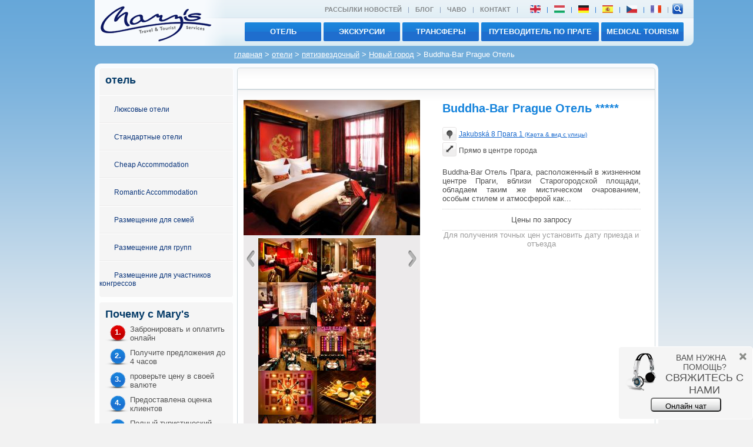

--- FILE ---
content_type: text/html; charset=utf-8
request_url: http://ru.marys.cz/accommodation/prague/hotels-5/new-town/buddhabar-prague-hotel/990/
body_size: 14836
content:



<?xml version="1.0" encoding="utf-8"?>
    
    <!DOCTYPE html PUBLIC "-//W3C//DTD XHTML 1.0 Transitional//EN" "http://www.w3.org/TR/xhtml1/DTD/xhtml1-transitional.dtd">
<html xmlns="http://www.w3.org/1999/xhtml" lang="ru" xml:lang="ru">


<head>
    <meta http-equiv="Content-Type" content="text/html; charset=utf-8" />
      
    <meta name="robots" content="all,follow,noodp,noydir" />
    <meta name="googlebot" content="index,follow,snippet,archive" />
    <meta name="keywords" content="cestování, cestovní kancelář, Marys, ubytování Praha, ubytování v Evropě"/>
    <meta name="description" content="Cestovní kancelář Marys. Apartmány v Praze. Ubytování po celé Evropě. Zajištění ubytování pro skupiny i jednotlivce"/>    
        <meta http-equiv="imagetoolbar" content="no" /> 
    <meta name="autosize" content="off" />
        
                                                                    
        
                    
   
        
    
    
    <meta name="author" content="Mary's Travel &amp; Tourist Services" />
    <meta name="verify-v1" content="wmdYP3pJsd7AByr7VUV6KoSQy4bwSRAt0UVKEPOGJi4=" />
    <meta property="og:site_name" content="Mary's Travel" />
    <meta property="fb:admins" content="1491601358,673156257"/>
        <link href="http://feeds.feedburner.com/prague-news/" rel="alternate" type="application/rss+xml" title="RSS channel Marys.cz for Prague News" />
    <link href='http://feeds.feedburner.com/ru-special-offers/' rel='alternate' type='application/rss+xml' title='RSS channel Marys.cz for Prague Special Offer' />    


<title>
    
    Buddha-Bar Prague Отель 
                    *****    -
    Новый город
    
    Прага 1
     | Mary's</title>
    <link type="text/css" rel="stylesheet" href="/css-new/reset.css" media="screen, projection" />
    <link type="text/css" rel="stylesheet" href="/css-new/jquery-ui-1.8.6.custom.css" media="screen" />
    <link type="text/css" rel="stylesheet" href="/css-new/default.css" media="screen,projection" />
    <link type="text/css" rel="stylesheet" href="/css-new/styles.css" media="screen,projection" />
    <link type="text/css" rel="stylesheet" href="/css-new/tipsy.css" />
    <link type="text/css" rel="stylesheet" href="/css-new/colorbox.css" />
    <link type="text/css" rel="stylesheet" href="/css-new/how_to_book.css" media="screen,projection" />
    <!--[if IE 6]><link type="text/css" href="/css-new/default_ie.css" rel="stylesheet" media="screen,projection" /><![endif]-->
    <link type="text/css" rel="stylesheet" href="/css-new/print.css" media="print" />
     
    <script type="text/javascript" src="http://www.google.com/jsapi"></script>
    <script type="text/javascript">
      google.load("jquery", "1.4.4");
      google.load("jqueryui", "1.7.2");
    </script>
    
    <script type="text/javascript" src="/js-new/default.js"></script>    
        <script type="text/javascript" src="/js-new/default.detail.js"></script>                    
    <script language="JavaScript" type="text/javascript" src="/js-new/checkbox_image_search_new.js"></script>
    <script type="text/javascript" src="/js-new/jquery.pngFix.pack.js"></script>
    <script type="text/javascript" src="/js-new/ui.selectmenu.js"></script>
    <script type="text/javascript" src="/js-new/jquery.tipsy.js"></script>
    <script type="text/javascript" src="/js-new/jquery.colorbox-min.js"></script>
    <script type="text/javascript" src="/js-new/jquery.inputHintBox.js"></script>
    <script type="text/javascript" src="/js-new/jquery.cookie.js"></script>
    <script type="text/javascript" src="/js-new/web_search.js"></script>
    <script type="text/javascript" src="https://apis.google.com/js/plusone.js"></script>  
    <script type="text/javascript">
             
    var _gaq = _gaq || [];
    _gaq.push(['_setAccount', 'UA-638335-1']);
    _gaq.push(['_setDomainName', '.marys.cz']);
    _gaq.push(['_trackPageview']);
    _gaq.push(['_trackPageLoadTime']);
    (function() {
        var ga = document.createElement('script'); ga.type = 'text/javascript'; ga.async = true;
        ga.src = ('https:' == document.location.protocol ? 'https://ssl' : 'http://www') + '.google-analytics.com/ga.js';
        var s = document.getElementsByTagName('script')[0]; s.parentNode.insertBefore(ga, s);
        })();
    </script>
    
</head>
<body>      <div class="back">
    <div id="header">
        <a href="/"><img src="/layout/logo.png" alt="Mary's отели в Праге" title="Mary's отели в Праге" class="left" /></a>
        <div id="languageBar">
            <div class="right">
                    
                    <ul id="top-menu" class="left">
                                               <li><a href="/about_us/#newsletter">Рассылки новостей</a></li>
                       <li>|</li>
                       <li><a href="/marysblog/">Блог</a></li>
                       <li>|</li>
                     <li><a href="/faq/">ЧАВО</a></li>
                       <li>|</li>
                        <li><a href="/about_us">Контакт</a></li>
                       <li>|</li>
                    </ul>
                    
                                        <ul id="languages" class="left">
                        
                        <li><a href="http://www.marys.cz/accommodation/prague/hotels-5/new-town/buddhabar-prague-hotel/990/"><img src="/layout/flags/en_flag.png" title="English"</a></li><li>|</li>                        <li><a href="http://hu.marys.cz/szallas/praga/hotelek-5/uj-varos/buddhabar-prague-hotel/990/"><img src="/layout/flags/hu_flag.png" title="Magyar"</a></li><li>|</li>                        <li><a href="http://de.marys.cz/unterkunft/prag/hotels-5/neustadt/buddhabar-prague-hotel/990/"><img src="/layout/flags/de_flag.png" title="Deutsch"</a></li><li>|</li>                        
                        <li><a href="http://es.marys.cz/alojamiento/praga/hotels-5/ciudad-nueva/buddhabar-praga-hotel/990/"><img src="/layout/flags/es_flag.png" title="Español"</a></li><li>|</li>						
                        
                                                <li><a href="http://cz.marys.cz/ubytovani/praha/hotely-5/nove-mesto/hotel-buddhabar-prague/990/"><img src="/layout/flags/cz_flag.png" title="Česky"</a></li><li>|</li>                        <li><a href="http://fr.marys.cz/hebergement/prague/hotels-5/nouvelle-ville/buddhabar-prague-hotel/990/"><img src="/layout/flags/fr_flag.png" title="Français"</a></a></li><li>|</li>                    </ul>
                    
                    <form action="/search_redirect.php"  id="f_search2" method="post" class="left">
                        <input id="search_box" type="hidden" name="view" value="0" />
                        <input type="hidden" name="location[]" value="28" />
                        <input type="hidden" name="newSearch" value="1" /> 
                        <input type="hidden" name="reallyRedirect" value="1" />
                        <input type="hidden" name="type" value="letter" id="type" />
                        <input type="hidden" name="search_by_name" value="1" id="search_word_add" />
                        <input type="text" maxlength="50" onblur="deactivate2();" onclick="clearInput('main-search','Поиск отеля');" id="main-search" autocomplete="off"  onkeyup="makeRequestHotelSearch('search_helper_head');"   value="Поиск отеля" name='name' size="16" class="input left" />
                        <div id="main-search-button" class="left">
                           <input type="submit" value="search" title="Поиск" alt="Поиск" class="buttonAsLink" />
                        </div>
                    </form>
                    <img src="/layout/search-icon.png" id="searchicon" alt="search" title="hotel search"/>
                    <div class="clear"></div>
            </div>    
        </div>
        <div id="menuBar">
            <ul>     
                <li class="active button btnTopMenu btnTopMenu3"><a href="/medical_tourism/">MEDICAL TOURISM</a></li>
                <li class="active button btnTopMenu btnTopMenu2"><a href="/prague_guide/">Путеводитель по Праге</a></li>
                <li class="active button btnTopMenu"><a href="/transfers/">трансферы</a></li>
                <li class="active button btnTopMenu"><a href="/sightseeing/">экскурсии</a></li>
                <li class="active button btnTopMenu"><a href="/accommodation">отель</a></li>
                                          </ul>
        </div>
    </div>     
        <div id="breadcrums">
        <div class="left" style="color:black"><div id='navigation' class="no_print"><a href='/'>главная</a> <span style='font-size:100%;'>></span> <a href='/accommodation/prague/hotels/'>отели</a> <span style='font-size:100%;'>></span> <a href='/accommodation/prague/hotels-5/'>пятизвездочный</a> <span style='font-size:100%;'>></span>  <a href='/accommodation/prague/hotels-5/new-town/'>Новый город</a> > Buddha-Bar Prague Отель</div></div>
    </div>
    <div id="main">
        <div id="submenu">
            



     
 



  <div class="submenuBox">     
      <h3 class="normal-padding">отель</h3>
      <ul class="submenu-menu">
        <li><a class="child" href="http://ru.marys.cz/accommodation/prague/luxury/">Люксовые отели</a></li>
        <li><a class="child" href="http://ru.marys.cz/accommodation/prague/standard/">Стандартные отели</a></li>
        <li><a class="child" href="http://ru.marys.cz/accommodation/prague/budget/">Cheap Accommodation</a></li>
        <li><a class="child" href="http://ru.marys.cz/accommodation/prague/romantic/">Romantic Accommodation</a></li>
        <li><a class="child"  href="http://ru.marys.cz/accommodation/prague/family/">Размещение для семей</a></li>
        <li><a class="child" href="http://ru.marys.cz/accommodation/prague/group/">Размещение для групп</a></li>
        <li><a class="child"  href="http://ru.marys.cz/accommodation/prague/congress/">Размещение для участников конгрессов</a></li>
      </ul>
  </div>

<div class="submenuBox">
    <div class="normal-padding">
        <h3>Почему с Mary's</h3>
         
<ul class="whyUs">
    <li><div class="reason-icon left">1.</div> <p>Забронировать и оплатить онлайн</p></li>
    <li><div class="reason-icon reason-icon-blue left">2.</div> <p>Получите предложения до 4 чаcов</p></li>
    <li><div class="reason-icon reason-icon-blue left">3.</div> <p>проверьте цену в своей валюте</p></li>
    <li><div class="reason-icon reason-icon-blue left">4.</div> <p>Предоставлена оценка клиентов</p></li>
    <li><div class="reason-icon reason-icon-blue left">5.</div> <p>Полный туристический сервис</p></li>
</ul>
        
    </div>
</div>


        </div>
        <div id="content">
                        
                            <div class="page-title">
                                    <div class="right margin-right-10 small">
                          
                                                                    </div>
                </div>
                        
            
                                    <div class="page min-height page-no-padding">
                



                            

<div class="normal-padding hreview-aggregate">
    <div class="clear"></div>
    
    <div class="width-50 left"> 
        <div class="detail-photos">
            <div class="relative">
				<a href="/img/accommodation/990/01.jpg" class="" rel='gallery'  Buddha-Bar Prague Отель title="Buddha-Bar Prague Отель"><img  gallery="1" alt="Buddha-Bar Prague Отель" src="/img/accommodation/990/mini/300_230_01.jpg" /></a>
							</div>
            <div class="detail-thumbs" id="thumbsWindow">
                <img src="/layout/icons/arrow-left.png" id="detail-thumbs-prev" class="left thumbs-prev" alt="" />
                <div id="thumbs-window" class="scrollable left">                                                                                                                         
                    <div class="items">
                                                    <div class="slide left"><a href="/img/accommodation/990/02.jpg" class="" rel='gallery'  Buddha-Bar Prague Отель title="Buddha-Bar Prague Отель"><img  gallery="1" alt="Buddha-Bar Prague Отель" src="/img/accommodation/990/mini/100_75_02.jpg" /></a></div>
                                                    <div class="slide left"><a href="/img/accommodation/990/03.jpg" class="" rel='gallery'  Buddha-Bar Prague Отель title="Buddha-Bar Prague Отель"><img  gallery="1" alt="Buddha-Bar Prague Отель" src="/img/accommodation/990/mini/100_75_03.jpg" /></a></div>
                                                    <div class="slide left"><a href="/img/accommodation/990/04.jpg" class="" rel='gallery'  Buddha-Bar Prague Отель title="Buddha-Bar Prague Отель"><img  gallery="1" alt="Buddha-Bar Prague Отель" src="/img/accommodation/990/mini/100_75_04.jpg" /></a></div>
                                                    <div class="slide left"><a href="/img/accommodation/990/05.jpg" class="" rel='gallery'  Buddha-Bar Prague Отель title="Buddha-Bar Prague Отель"><img  gallery="1" alt="Buddha-Bar Prague Отель" src="/img/accommodation/990/mini/100_75_05.jpg" /></a></div>
                                                    <div class="slide left"><a href="/img/accommodation/990/06.jpg" class="" rel='gallery'  Buddha-Bar Prague Отель title="Buddha-Bar Prague Отель"><img  gallery="1" alt="Buddha-Bar Prague Отель" src="/img/accommodation/990/mini/100_75_06.jpg" /></a></div>
                                                    <div class="slide left"><a href="/img/accommodation/990/07.jpg" class="" rel='gallery'  Buddh... title="Buddh..."><img  gallery="1" alt="Buddha-Bar Prague Отель" src="/img/accommodation/990/mini/100_75_07.jpg" /></a></div>
                                                    <div class="slide left"><a href="/img/accommodation/990/08.jpg" class="" rel='gallery'  Buddh... title="Buddh..."><img  gallery="1" alt="Buddha-Bar Prague Отель" src="/img/accommodation/990/mini/100_75_08.jpg" /></a></div>
                                                    <div class="slide left"><a href="/img/accommodation/990/09.jpg" class="" rel='gallery'  Buddha-Bar Prague Отель title="Buddha-Bar Prague Отель"><img  gallery="1" alt="Buddha-Bar Prague Отель" src="/img/accommodation/990/mini/100_75_09.jpg" /></a></div>
                                                    <div class="slide left"><a href="/img/accommodation/990/10.jpg" class="" rel='gallery'  Buddha-Bar Prague Отель title="Buddha-Bar Prague Отель"><img  gallery="1" alt="Buddha-Bar Prague Отель" src="/img/accommodation/990/mini/100_75_10.jpg" /></a></div>
                                                    <div class="slide left"><a href="/img/accommodation/990/11.jpg" class="" rel='gallery'  Buddha-Bar Prague Отель title="Buddha-Bar Prague Отель"><img  gallery="1" alt="Buddha-Bar Prague Отель" src="/img/accommodation/990/mini/100_75_11.jpg" /></a></div>
                                                    <div class="slide left"><a href="/img/accommodation/990/12.jpg" class="" rel='gallery'  Buddha-Bar Prague Отель title="Buddha-Bar Prague Отель"><img  gallery="1" alt="Buddha-Bar Prague Отель" src="/img/accommodation/990/mini/100_75_12.jpg" /></a></div>
                                                    <div class="slide left"><a href="/img/accommodation/990/13.jpg" class="" rel='gallery'  Buddha-Bar... title="Buddha-Bar..."><img  gallery="1" alt="Buddha-Bar Prague Отель" src="/img/accommodation/990/mini/100_75_13.jpg" /></a></div>
                                            </div>
                </div>
                <img src="/layout/icons/arrow-right.png" id="detail-thumbs-next" class="left thumbs-next" alt="" />
            <div class="clear"></div>
            </div>
        </div>  
    </div>
    
    <script>
    makeScrollable("#thumbsWindow", "#detail-thumbs-prev", "#detail-thumbs-next", "thumbs-window", "#scroll_why_to_book1_counter");
    </script>
    
    <div class="width-50 left">
        
        <span class="item">             <h2 class="fn margin-top-10">Buddha-Bar Prague Отель *****</h2>
        </span>          
        <br />
        <div class="left">
            <img src="/layout/icons/info-place.png" alt="" /> <span class="image-caption small">
                
                                    <a href="#map" id="showMap">Jakubská 8 
                    Прага 1 <span style="font-size:85%">(Карта & вид с улицы)</span></a>
                            </span>
            <br />            
            <img src="/layout/icons/info-distance.png" alt="" /> <span class="image-caption small">
                            Прямо в центре города
                        </span>
        </div>
        
                <br class="clear"/>
        <br />
        
                <p class="justify description">Buddha-Bar Отель Прага, расположенный в жизненном центре Праги, вблизи Старогородской площади, обладаем таким же мистическом очарованием, особым стилем и атмосферой как...</p>
         
        
        <div class="detail_price center">
                        Цены по запросу
                    </div>
        <div class="center silver">Для получения точных цен установить дату приезда и отъезда</div>
                    <br class="clear"/>
        <br /> 
    </div>
    <div class="clear"></div>
        <div class="right">
                        <div class="left" style="text-align:center;" id="requestDetailForm" class="hide">
                        <noscript>
            <div class="button-big blueBtn bold centerDiv" style="Buddha-Bar Prague Отель">
                <a href="/show_page.php?page=enquire_form&amp;subject=Buddha-Bar Prague Отель&type=1&hotel=1" target="_blank">
                   Отправить запрос
                </a>
            </div>
            </noscript>
            <div class="button-big blueBtn bold centerDiv" id="enquire_button_top" class="hide" style="Buddha-Bar Prague Отель">
                <a href="javascript:;" onclick="_gaq.push(['_trackEvent', 'Enquire', 'Hotel', 'Top']);MM_openBrWindow('/show_page.php?page=enquire_form&amp;subject=Buddha-Bar_Prague_Отель&amp;type=1&amp;hotel=1','contact_us','resizable=no,width=500,height=500');">
                    Отправить запрос
                </a>
            </div>
             
            <script>showIt("#enquire_button_top");</script>
                

        </div>
        <script>
        showIt("#submitDetailForm");
        showIt("#requestDetailForm");
        </script>
    </div>
    <div class="clear"></div>
        
</div>    
    <br />
    <ul id="hotel-menu">
        <li class="hotel-menu-item" id="about-menu"><a href="#about">Описание</a></li>
                <li class="hotel-menu-item active-menu" id="rooms-menu"><a href="#rooms">Номера</a></li>
        <li class="hotel-menu-item" id="prices-menu"><a href="#prices">Ценник</a></li>
                <li class="hotel-menu-item" id="map-menu"><a href="#map">Карта</a></li>
                
        <li class="hotel-menu-item" id="tours-menu"><a href="#tours">Экскурсии</a></li>
        <li class="hotel-menu-item" id="cancellation-menu"><a href="#cancellation">Отмена резервации</a></li>
    </ul>
    
    <div id="rooms" class="detail-item normal-padding">
    
        <div class="silver-box normal-padding relative">
            <div class="left">
                                    <div id="hoverHintDetail"><img src='/layout/hint-arrow.png'>Для получения точных цен установить дату приезда и отъезда</div>
                                        <form method="post">
                        <p class="left"><input type="text" name="global_date_from" class="main-date-picker date-picker left" id="date-from" /><img src="/layout/calendar-icon.png" class="date-picker left" alt="" /></p>
                        <p class="left"><input type="text" name="global_date_to" class="main-date-picker date-picker left" id="date-to" /><img src="/layout/calendar-icon.png" class="date-picker left" alt="" /></p>
                        <button title="Установить дату" class="button left silverBtn">
                        Установить дату
                        </button>
                    </form>
                            </div>
            <div class="right margin-right-10 small"></div>
            <div class="clear"></div> 
        </div>
            <br />
        <form action="/booking/" method="post" name="detailForm">
        <input type="hidden" name="id" value="990" />
        <input type="hidden" name="category[]" value="10" />
                <table>
                    <tr>
                        <th width="13%"></th>                        <th class="center" width="10%">Количество<br />человек</th>
                        <th width="30%">Тип номера</th>
                        <th width="6%">Минимальное количество ночей</th>
                        <th width="20%">
                                                    Цена от
                                                </th>
                        <th width="11%">Наличие свободных мест Онлайн</th>
                        <th width="10%">Кол-во номеров</th>
                    </tr>
                                        <tr>
                                                                            <td >
                                <a href="/img/accommodation/990/01.jpg" class="" rel='singleBox'  Buddha-Bar Prague Отель title="Buddha-Bar Prague Отель"><img  single="1" gallery="0" alt="Buddha-Bar Prague Отель" src="/img/accommodation/990/mini/100_75_01.jpg" /></a>
                            </td>
                                                <td class="center" >2</td>
                        <td class="center" >  
                                                    двухместный номер
                                                Супериор
                        <br />
                                                                                        <div>
                                <a href="#" class="small moreRooms">подробнее</a>
                                </div>
                                                     </td>
                        <td >-</td>
                        <td >
                                                 - 
                                                </td>
                        <td class="center" >
                                                            <span class="orange">по запросу</span>
                                                    </td>
                        <td >
                            <select name="products[2058]" size="1" style="width:50px;">
                                <option value="0"></option>
                                <option value="1">1</option>
                                                                <option value="2">2</option>
                                <option value="3">3</option>
                                <option value="4">4</option>
                                <option value="5">5</option>
                                <option value="6">6</option>
                                <option value="7">7</option>
                                <option value="8">8</option>
                                <option value="9">9</option>
                                <option value="10">10</option>
                                                            </select> 
                        </td>
                    </tr>
                                                                                    
                            
                        
                    
                                       <tr class="selected" id="product_more_2058">
                        <td></td>
                        <td colspan="6">
                            
                            <table>  
                                                                <tr>
                                    <td class="width-15"><span class="image-caption silver small">Цена включает</span></td>
                                    <td>
                                                                            <img  id="bath_product" checkbox_width="" checkbox_height="" checkbox_title="bath_product" class="pictogram" alt="Ванна: Номера с собственной ванной." src="/layout/icons/bath_product.png" />
                                                                            <img  id="internet_connection" checkbox_width="" checkbox_height="" checkbox_title="internet_connection" class="pictogram" alt="Доступ в интернет: Выход в интернет в номере или на рецепции." src="/layout/icons/internet_connection.png" />
                                                                            <img  id="breakfast_product" checkbox_width="" checkbox_height="" checkbox_title="breakfast_product" class="pictogram" alt="Завтрак: Включено в цену номера." src="/layout/icons/breakfast_product.png" />
                                                                            <img  id="fridge" checkbox_width="" checkbox_height="" checkbox_title="fridge" class="pictogram" alt="Холодильник: В номерах имеется холодильник." src="/layout/icons/fridge.png" />
                                                                            <img  id="safe" checkbox_width="" checkbox_height="" checkbox_title="safe" class="pictogram" alt="Сейф: Сейф находится в номере или на рецепции. " src="/layout/icons/safe.png" />
                                                                            <img  id="baby_bed" checkbox_width="" checkbox_height="" checkbox_title="baby_bed" class="pictogram" alt="Детская кроватка: Детская кроватка предоставляется в номер по запросу. " src="/layout/icons/baby_bed.png" />
                                                                        </td>
                                </tr>
                                                                
                                                                <tr>
                                    <td class="width-15"><span class="image-caption silver small">За доплату</span></td>
                                    <td>
                                                                            <img  id="minibar_fee" checkbox_width="" checkbox_height="" checkbox_title="minibar_fee" class="pictogram" alt="Минибар: Номера с минибаром, включающим напитки и закуски за доплату." src="/layout/icons/minibar_fee.png" />
                                                                        </td>
                                </tr>
                                                            </table>
                             
                            
                            								<p class="silver small left">условиями отмены брони: стандарт</p>
							                        </td>
                    </tr>
                    <script>hideIt("#product_more_2058");</script>
                                        <tr>
                                                                            <td >
                                <a href="/img/accommodation/990/01.jpg" class="" rel='singleBox'  Buddha-Bar Prague Отель title="Buddha-Bar Prague Отель"><img  single="1" gallery="0" alt="Buddha-Bar Prague Отель" src="/img/accommodation/990/mini/100_75_01.jpg" /></a>
                            </td>
                                                <td class="center" >2</td>
                        <td class="center" >  
                                                    двухместный номер
                                                Премьер
                        <br />
                                                                                        <div>
                                <a href="#" class="small moreRooms">подробнее</a>
                                </div>
                                                     </td>
                        <td >-</td>
                        <td >
                                                 - 
                                                </td>
                        <td class="center" >
                                                            <span class="orange">по запросу</span>
                                                    </td>
                        <td >
                            <select name="products[2059]" size="1" style="width:50px;">
                                <option value="0"></option>
                                <option value="1">1</option>
                                                                <option value="2">2</option>
                                <option value="3">3</option>
                                <option value="4">4</option>
                                <option value="5">5</option>
                                <option value="6">6</option>
                                <option value="7">7</option>
                                <option value="8">8</option>
                                <option value="9">9</option>
                                <option value="10">10</option>
                                                            </select> 
                        </td>
                    </tr>
                                                                                    
                            
                        
                    
                                       <tr class="selected" id="product_more_2059">
                        <td></td>
                        <td colspan="6">
                            
                            <table>  
                                                                <tr>
                                    <td class="width-15"><span class="image-caption silver small">Цена включает</span></td>
                                    <td>
                                                                            <img  id="bath_product" checkbox_width="" checkbox_height="" checkbox_title="bath_product" class="pictogram" alt="Ванна: Номера с собственной ванной." src="/layout/icons/bath_product.png" />
                                                                            <img  id="internet_connection" checkbox_width="" checkbox_height="" checkbox_title="internet_connection" class="pictogram" alt="Доступ в интернет: Выход в интернет в номере или на рецепции." src="/layout/icons/internet_connection.png" />
                                                                            <img  id="breakfast_product" checkbox_width="" checkbox_height="" checkbox_title="breakfast_product" class="pictogram" alt="Завтрак: Включено в цену номера." src="/layout/icons/breakfast_product.png" />
                                                                            <img  id="fridge" checkbox_width="" checkbox_height="" checkbox_title="fridge" class="pictogram" alt="Холодильник: В номерах имеется холодильник." src="/layout/icons/fridge.png" />
                                                                            <img  id="safe" checkbox_width="" checkbox_height="" checkbox_title="safe" class="pictogram" alt="Сейф: Сейф находится в номере или на рецепции. " src="/layout/icons/safe.png" />
                                                                            <img  id="baby_bed" checkbox_width="" checkbox_height="" checkbox_title="baby_bed" class="pictogram" alt="Детская кроватка: Детская кроватка предоставляется в номер по запросу. " src="/layout/icons/baby_bed.png" />
                                                                        </td>
                                </tr>
                                                                
                                                                <tr>
                                    <td class="width-15"><span class="image-caption silver small">За доплату</span></td>
                                    <td>
                                                                            <img  id="minibar_fee" checkbox_width="" checkbox_height="" checkbox_title="minibar_fee" class="pictogram" alt="Минибар: Номера с минибаром, включающим напитки и закуски за доплату." src="/layout/icons/minibar_fee.png" />
                                                                        </td>
                                </tr>
                                                            </table>
                             
                            
                            								<p class="silver small left">условиями отмены брони: стандарт</p>
							                        </td>
                    </tr>
                    <script>hideIt("#product_more_2059");</script>
                                    </table>
                <br />
                <div class="right">
                                        <div class="left" style="text-align:center;">
                                        <noscript>
                    <div class="button-big blueBtn bold right">
                        <a href="/show_page.php?page=enquire_form&amp;subject=Buddha-Bar Prague Отель&type=1&hotel=1" target="_blank">
                           Отправить запрос
                        </a>
                    </div>
                    </noscript>
                    <div class="button-big blueBtn bold right centerDiv hide" id="enquire_button">
                        <a href="javascript:;" onclick="_gaq.push(['_trackEvent', 'Enquire', 'Hotel', 'Bottom']);MM_openBrWindow('/show_page.php?page=enquire_form&amp;subject=Buddha-Bar_Prague_Отель&type=1&hotel=1','contact_us','resizable=no,width=500,height=500')">
                            Отправить запрос
                        </a>
                    </div>
                    <script>showIt("#enquire_button");</script>
                        
                                        </div>  
                </div>                   
                </form>        
        <div class="clear"></div>             
    </div>
    <script>showIt("#rooms");</script>
    
    <!--  price -->
    <div id="prices" class="detail-item normal-padding">
			<form method="post" action="#prices">
			<input type="hidden" name="id" value="990" />
			<input type="hidden" name="pricelist_per_day" id="pricelist_per_day" value="0" />
			<input type="hidden" name="date_format" value="%d.%m.%Y" />
						<br class="clear" /><br />
			<p>Все цены, указанные в чешских кронах, гарантируются. Цены в других валютах даются исключительно для Вашей информации. </p>        
			<p></p>                        
			</form>   
		
    </div>
    <script>hideIt("#prices");</script>
    <!--  price END -->
    
    <!--  about -->
    <div id="about" class="detail-item normal-padding">
        <p class="justify">
            Buddha-Bar Отель Прага, расположенный в жизненном центре Праги, вблизи Старогородской площади, обладаем таким же мистическом очарованием, особым стилем и атмосферой как и рестораны. Два “eatertainment”  места, всемирноизвестный бар Buddha-Bar (250 мест) и утонченное Siddharta-Café (100 мест) воплощают мастерскую смесь азийской и западной кухни в тихоокеанско-римском стиле. Его операторы, CPI Hotels
and J&T Group, планируют открытие на последнюю четверть 2008 года.
<br />
Располагая номерами люкс и изысканными сьютами, мистическим двухуровневым подземным рестораном Buddha-Bar, баром и холлом с известным гиганстким сидящим Буддой. Отель Buddha-Bar Прага поощряет ориентальные интерьеры влиянием Французских колоний. 
        </p>
        <br /><br />
        <h3>Обслуживание</h3>
<div class="silver-box normal-padding relative">
                	   <div class="left width-33">
                        
            <p>
                            <img src="/layout/icons/allow.png" class="left margin-left-10 margin-right-10"  />
                        Ванна
            </p>
            
           
                     
                
                            
            <p>
                            <img src="/layout/icons/allow.png" class="left margin-left-10 margin-right-10"  />
                        Душ
            </p>
            
           
                     
                
                            
            <p>
                            <img src="/layout/icons/blocked.png" class="left margin-left-10 margin-right-10"  />
                        Стиральная машина
            </p>
            
           
                     
                
                        	   </div>
           <div class="left width-33">
                
            <p>
                            <img src="/layout/icons/blocked.png" class="left margin-left-10 margin-right-10"  />
                        Кухня
            </p>
            
           
                     
                
                            
            <p>
                            <img src="/layout/icons/allow.png" class="left margin-left-10 margin-right-10"  />
                        Холодильник
            </p>
            
           
                     
                
                            
            <p>
                            <img src="/layout/icons/allow.png" class="left margin-left-10 margin-right-10"  />
                        Воздушный кондиционер
            </p>
            
           
                     
                
                        	   </div>
           <div class="left width-33">
                
            <p>
                            <img src="/layout/icons/allow.png" class="left margin-left-10 margin-right-10"  />
                        Доступ в интернет
            </p>
            
           
                     
                
                            
            <p>
                            <img src="/layout/icons/allow.png" class="left margin-left-10 margin-right-10"  />
                        Бесплатный интернет
            </p>
            
           
                     
                
                            
            <p>
                            <img src="/layout/icons/allow.png" class="left margin-left-10 margin-right-10"  />
                        Сейф
            </p>
            
           
                     
                
                        	   </div>
           <div class="left width-33">
                
            <p>
                            <img src="/layout/icons/allow.png" class="left margin-left-10 margin-right-10"  />
                        Детская кроватка
            </p>
            
           
                     
                
                            
            <p>
                            <img src="/layout/icons/blocked.png" class="left margin-left-10 margin-right-10"  />
                        Радиоприемник
            </p>
            
           
                     
                
                            
            <p>
                            <img src="/layout/icons/allow.png" class="left margin-left-10 margin-right-10"  />
                        DVD-проигрыватель
            </p>
            
           
                     
                
                        	   </div>
           <div class="left width-33">
                
            <p>
                            <img src="/layout/icons/allow.png" class="left margin-left-10 margin-right-10"  />
                        CD-проигрыватель
            </p>
            
           
                     
                
                            
            <p>
                            <img src="/layout/icons/allow.png" class="left margin-left-10 margin-right-10"  />
                        Телевидение
            </p>
            
           
                     
                
                            
            <p>
                            <img src="/layout/icons/allow.png" class="left margin-left-10 margin-right-10"  />
                        Спутниковое
            </p>
            
           
                     
                
                        	   </div>
           <div class="left width-33">
                
            <p>
                            <img src="/layout/icons/allow.png" class="left margin-left-10 margin-right-10"  />
                        Телефон
            </p>
            
           
                     
                
                            
            <p>
                            <img src="/layout/icons/allow.png" class="left margin-left-10 margin-right-10"  />
                        Фен
            </p>
            
           
                     
                
                            
            <p>
                            <img src="/layout/icons/allow.png" class="left margin-left-10 margin-right-10"  />
                        Минибар
            </p>
            
           
                     
                
                        	   </div>
           <div class="left width-33">
                
            <p>
                            <img src="/layout/icons/allow.png" class="left margin-left-10 margin-right-10"  />
                        Применение
            </p>
            
           
                     
                
                            
            <p>
                            <img src="/layout/icons/blocked.png" class="left margin-left-10 margin-right-10"  />
                        Утюг
            </p>
            
           
                     
                
                            
            <p>
                            <img src="/layout/icons/allow.png" class="left margin-left-10 margin-right-10"  />
                        Завтрак
            </p>
            
           
                     
                
                        	   </div>
           <div class="left width-33">
                
            <p>
                            <img src="/layout/icons/allow.png" class="left margin-left-10 margin-right-10"  />
                        Круглосуточная рецепция
            </p>
            
           
                     
                
                            
            <p>
                            <img src="/layout/icons/blocked.png" class="left margin-left-10 margin-right-10"  />
                        Интернет соединение на рецепции
            </p>
            
           
                     
                
                            
            <p>
                            <img src="/layout/icons/allow.png" class="left margin-left-10 margin-right-10"  />
                        Комната для багажа
            </p>
            
           
                     
                
                        	   </div>
           <div class="left width-33">
                
            <p>
                            <img src="/layout/icons/allow.png" class="left margin-left-10 margin-right-10"  />
                        Ресторан 
            </p>
            
           
                     
                
                            
            <p>
                            <img src="/layout/icons/blocked.png" class="left margin-left-10 margin-right-10"  />
                        Безбарьерный вход в ресторан
            </p>
            
           
                     
                
                            
            <p>
                            <img src="/layout/icons/blocked.png" class="left margin-left-10 margin-right-10"  />
                        Балкон
            </p>
            
           
                     
                
                        	   </div>
           <div class="left width-33">
                
            <p>
                            <img src="/layout/icons/allow.png" class="left margin-left-10 margin-right-10"  />
                        Лифт
            </p>
            
           
                     
                
                            
            <p>
                            <img src="/layout/icons/allow.png" class="left margin-left-10 margin-right-10"  />
                        Безбарьеровый доступ
            </p>
            
           
                     
                
                            
            <p>
                            <img src="/layout/icons/blocked.png" class="left margin-left-10 margin-right-10"  />
                        Для некурящих
            </p>
            
           
                     
                
                        	   </div>
           <div class="left width-33">
                
            <p>
                            <img src="/layout/icons/blocked.png" class="left margin-left-10 margin-right-10"  />
                        Животные разрешаются
            </p>
            
           
                     
                
                            
            <p>
                            <img src="/layout/icons/allow.png" class="left margin-left-10 margin-right-10"  />
                        Парковка
            </p>
            
           
                     
                
                            
            <p>
                            <img src="/layout/icons/blocked.png" class="left margin-left-10 margin-right-10"  />
                        Помещение для собраний
            </p>
            
           
                     
                
                        	   </div>
           <div class="left width-33">
                
            <p>
                            <img src="/layout/icons/blocked.png" class="left margin-left-10 margin-right-10"  />
                        Конгрессовый центр
            </p>
            
           
                     
                
                            
            <p>
                            <img src="/layout/icons/blocked.png" class="left margin-left-10 margin-right-10"  />
                        Плавательный бассейн
            </p>
            
           
                     
                
                            
            <p>
                            <img src="/layout/icons/allow.png" class="left margin-left-10 margin-right-10"  />
                        Фитнесс
            </p>
            
           
                     
                
                        	   </div>
           <div class="left width-33">
                
            <p>
                            <img src="/layout/icons/allow.png" class="left margin-left-10 margin-right-10"  />
                        Оздоровление
            </p>
            
           
                     
                
                            
            <p>
                            <img src="/layout/icons/blocked.png" class="left margin-left-10 margin-right-10"  />
                        Микроволновая печь
            </p>
            
           
                     
                
                            
            <p>
                            <img src="/layout/icons/blocked.png" class="left margin-left-10 margin-right-10"  />
                        Детское сидение
            </p>
            
           
                     
                
                        	   </div>
           <div class="left width-33">
                
            <p>
                            <img src="/layout/icons/blocked.png" class="left margin-left-10 margin-right-10"  />
                        Детская ванна
            </p>
            
           
                     
                
                            
            <p>
                            <img src="/layout/icons/blocked.png" class="left margin-left-10 margin-right-10"  />
                        Скидка для детей
            </p>
            
           
                     
                
                            
            <p>
                            <img src="/layout/icons/blocked.png" class="left margin-left-10 margin-right-10"  />
                        Комната для игр
            </p>
            
           
                     
                
                        	   </div>
           <div class="left width-33">
                
            <p>
                            <img src="/layout/icons/blocked.png" class="left margin-left-10 margin-right-10"  />
                        Детская площадка
            </p>
            
            	   </div>
    	   <div class="clear"></div>
           
                     
                
     
</div>

        <br />
        
    <h3 style="text-transform: uppercase;text-align:left" class="no_print">Расстояния</h3>
<br />



                        <table width="50%" class="left">
                <tr>
            <td width="5%"><img src="/layout/icons/info-distance.png" alt="" /></td>
            <td width="25%">
                                    Charles Bridge
                            </td>
            <td width="10%">1.4 км</td>
        </tr>
                    <tr>
            <td width="5%"><img src="/layout/icons/info-distance.png" alt="" /></td>
            <td width="25%">
                                                            <a href="/prague_guide/prague_sights/#wenceslas_square">Wenceslas Square</a>
                                                </td>
            <td width="10%">1.1 км</td>
        </tr>
                    <tr>
            <td width="5%"><img src="/layout/icons/info-distance.png" alt="" /></td>
            <td width="25%">
                                                            <a href="/about_us/">Marys office</a>
                                                </td>
            <td width="10%">1.7 км</td>
        </tr>
                    <tr>
            <td width="5%"><img src="/layout/icons/info-distance.png" alt="" /></td>
            <td width="25%">
                                                            <a href="/prague_guide/prague_sights/#prague-castle">Prague Castle</a>
                                                </td>
            <td width="10%">2.5 км</td>
        </tr>
                        <table width="50%" class="left">
                <tr>
            <td width="5%"><img src="/layout/icons/info-distance.png" alt="" /></td>
            <td width="25%">
                                                            <a href="/prague_guide/trains/">Main railway station</a>
                                                </td>
            <td width="10%">1.1 км</td>
        </tr>
                    <tr>
            <td width="5%"><img src="/layout/icons/info-distance.png" alt="" /></td>
            <td width="25%">
                                                            <a href="/prague_guide/prague_sights/#vysehrad">Vysehrad / Congress centre</a>
                                                </td>
            <td width="10%">3.4 км</td>
        </tr>
                    <tr>
            <td width="5%"><img src="/layout/icons/info-distance.png" alt="" /></td>
            <td width="25%">
                                                            <a href="/prague_guide/prague_sights/#old-town">Old Town Square</a>
                                                </td>
            <td width="10%">0.5 км</td>
        </tr>
                    <tr>
            <td width="5%"><img src="/layout/icons/info-distance.png" alt="" /></td>
            <td width="25%">
                                    Airport
                            </td>
            <td width="10%">14.4 км</td>
        </tr>
        </table>
    
    <div class="clear"></div>
 
   
   
        
            
    </div>
    
    <script>hideIt("#about");</script>
    <!--  about END -->
    
        
    <!--  rating -->
    <div id="rating" class="detail-item normal-padding">
        
  
    </div>
    <script>hideIt("#rating");</script>
    <!--  rating END -->
    
    <!--  maps -->
    <div id="map" class="detail-item normal-padding">
        

<style type="text/css">
  #map_container { width: 100%; height:600px; position:relative; margin: 0px auto;}
  #map_canvas { width:100%; height: 600px; position:abslulute; }
  #pano { width: 99%; height:600px;}
  /* width 670px */
</style>


    <div class="small silver-box normal-padding no-print"> 
                            
            	   <div class="left width-33">
                 
        <img src="/layout/markers_small/mapCat_7.png" /><input type="checkbox" onclick="boxclick(this,'7')" checked="checked"> <label for='mapCat_7'>Отель **</label><br />
                                    
                 
        <img src="/layout/markers_small/mapCat_8.png" /><input type="checkbox" onclick="boxclick(this,'8')" checked="checked"> <label for='mapCat_8'>Отель ***</label><br />
                                    
                 
        <img src="/layout/markers_small/mapCat_9.png" /><input type="checkbox" onclick="boxclick(this,'9')" checked="checked"> <label for='mapCat_9'>Отель ****</label><br />
                                    
                 
        <img src="/layout/markers_small/mapCat_10.png" /><input type="checkbox" onclick="boxclick(this,'10')" checked="checked"> <label for='mapCat_10'>Отель *****</label><br />
                                    
                    	   </div>
           <div class="left width-33">
         
        <img src="/layout/markers_small/mapCat_11.png" /><input type="checkbox" onclick="boxclick(this,'11')" checked="checked"> <label for='mapCat_11'>проживание для студентов</label><br />
                                    
                 
        <img src="/layout/markers_small/mapCat_12.png" /><input type="checkbox" onclick="boxclick(this,'12')" checked="checked"> <label for='mapCat_12'>Пансионы</label><br />
                                    
                 
        <img src="/layout/markers_small/mapCat_13.png" /><input type="checkbox" onclick="boxclick(this,'13')" checked="checked"> <label for='mapCat_13'>Хостелы </label><br />
                                    
                 
        <img src="/layout/markers_small/mapCat_15.png" /><input type="checkbox" onclick="boxclick(this,'15')" checked="checked"> <label for='mapCat_15'>Апартаменты - Mary's</label><br />
                                    
                    	   </div>
           <div class="left width-33">
         
        <img src="/layout/markers_small/mapCat_16.png" /><input type="checkbox" onclick="boxclick(this,'16')" checked="checked"> <label for='mapCat_16'>Ботели</label><br />
                                    
                 
        <img src="/layout/markers_small/mapCat_17.png" /><input type="checkbox" onclick="boxclick(this,'17')" checked="checked"> <label for='mapCat_17'>Долгосрочная аренда</label><br />
                                    
                 
        <img src="/layout/markers_small/mapCat_19.png" /><input type="checkbox" onclick="boxclick(this,'19')" checked="checked"> <label for='mapCat_19'>Апартаменты - другие</label><br />
            	   </div>
    	   <div class="clear"></div>
                </div>
    <br />

<div id="map_container">
    <div id="map_canvas"></div>
</div>

        <br /><br />
        <table width="100%">
             <tr>
                <td width="15%"><img src="/layout/map/marker_h1.png" alt="Hotel"/> - <img src="/layout/map/marker_h5.png" alt="Hotel" /></td>
                <td>Отель 1-5 звезд</td>
                <td width="15%"><img src="/layout/map/marker_lt.png" alt="Hotel" /></td>
                <td>Долгосрочная аренда</td>
             </tr>
             
             <tr>
                <td><img src="/layout/map/marker_am.png" alt="Hotel"/></td>
                <td>Marys апартаменты</td>
                <td><img src="/layout/map/marker_ao.png" alt="Hotel"/></td>
                <td>Другие Апартаменты</td>
                
             </tr>
             
             <tr>
                <td><img src="/layout/map/marker_pb.png" alt="Hotel" /></td>
                <td>Пансион бюджет</td>
                <td><img src="/layout/map/marker_ps.png" alt="Hotel" /></td>
                <td>Пансион стандарт</td>
             </tr>
             
             <tr>
                <td><img src="/layout/map/marker_sy.png" alt="Hotel" /></td>
                <td>Хостелы</td>
                <td><img src="/layout/map/marker_ss.png" alt="Hotel" /></td>
                <td>Хостел лето</td>
             </tr>
             
             <tr>
                <td><img src="/layout/map/marker_metro_a.png" alt="Hotel" /></td>
                <td>Метро A</td>
                <td><img src="/layout/map/marker_metro_b.png" alt="Hotel" /></td>
                <td>Метро B</td>
             </tr>
             <tr>
                <td><img src="/layout/map/marker_metro_c.png" alt="Hotel" /></td>
                <td>Метро C</td>
                <td><img src="/layout/map/marker_metro.png" alt="Hotel" width="19" height="25" /></td>
                <td>Метро</td>
             </tr>
             
             
           </table>
    </div>
    <script>hideIt("#map");</script>
    <!--  map END -->
    
    <!--  more -->
    <div id="more" class="detail-item normal-padding">
        </div>
    
    <script>hideIt("#more");</script>
    <!--  more END -->
    
    
    <!--  tours -->
    <div id="tours" class="detail-item">   
             
<div class="accommodation-item">
        <div class="left accommodation-item-left">
            
            <div style="position:relative;">
                        <a href="/./img/services/38/5.jpg" class="" rel='singleBox'  Прогулка на байдарках title="Прогулка на байдарках"><img  single="1" class="margin-bottom-7" alt="Прогулка на байдарках" src="/./img/services/38/mini/150_100_5.jpg" /></a>
            </div>
            <div style="height:25px;">
                                                                    Без экскурсовода
                            </div>
        </div>
        <div class="left accommodation-item-right">
            <div class="left" style="width:60%;">
                <h2 class="left"><a href="/sightseeing/outdoor-activities/canoe-trip/38/">Прогулка на байдарках</a></h2>
                
                <br class="clear" />
                
                <div class="margin-bottom-7">
                    <img src="/layout/icons/info-time.png" alt="" /> 5 часы
                </div>
                
                <p class="clear justify">С реки Влтава открываются очень красивые пражские виды, где Вы можете посмотреть большинство достопримечательностей Праги с иной... <a href="/sightseeing/outdoor-activities/canoe-trip/38/" title="Прогулка на байдарках">подробнее</a></p>
            </div>
            <div class="right center" style="height:100px;width:35%;padding-left:15px;margin-top:20px;background: url('/layout/predel.png') repeat-y scroll 0 0 transparent;">
                                                <br class="clear"/><br />
                Цены <span class="verybig green bold">~ 
                <!-- currency:EUR -->
<!-- coeficient:24.6036 -->
55                 EUR </span>
                <br />
                (за человека)
                <br /><br />
                <div class="button redBtn right margin-right-10"><a href="/sightseeing/outdoor-activities/canoe-trip/38/" title="Прогулка на байдарках">Подробности</a></div>
                            </div>
            <br class="clear" />
        </div>
        <div class="clear"></div>
    </div>             
<div class="accommodation-item">
        <div class="left accommodation-item-left">
            
            <div style="position:relative;">
                        <a href="/./img/services/20/01.jpg" class="" rel='singleBox'  ПРИЗРАЧ�... title="ПРИЗРАЧ�..."><img  single="1" class="margin-bottom-7" alt="ПРИЗРАЧНАЯ ПРАГА" src="/./img/services/20/mini/150_100_01.jpg" /></a>
            </div>
            <div style="height:25px;">
                                <img src="/layout/flags/en_flag.png" alt="" class="margin-all-3"/>
                                                            </div>
        </div>
        <div class="left accommodation-item-right">
            <div class="left" style="width:60%;">
                <h2 class="left"><a href="/sightseeing/prague_tours/ghostly-prague/20/">ПРИЗРАЧНАЯ ПРАГА</a></h2>
                
                <br class="clear" />
                
                <div class="margin-bottom-7">
                    <img src="/layout/icons/info-time.png" alt="" /> 1.25 часы
                </div>
                
                <p class="clear justify">Прага имеет множество легенд, тайн и рассказов о привидениях. Если Вы не будете достаточно осторожны, прогуливаясь ночью по... <a href="/sightseeing/prague_tours/ghostly-prague/20/" title="ПРИЗРАЧНАЯ ПРАГА">подробнее</a></p>
            </div>
            <div class="right center" style="height:100px;width:35%;padding-left:15px;margin-top:20px;background: url('/layout/predel.png') repeat-y scroll 0 0 transparent;">
                <div class="left center gold bold"><img src="/layout/icons/pay-online.png" alt="" /><br /> Заплатить онлайн<br />5% скидка</div>                                    <div class="right"><img src="/layout/icons/rating.png" alt="" /> 
                        <span class="gold extrabig bold">9.5</span>/10
                    </div>
                                <br class="clear"/><br />
                Цены <span class="verybig green bold">~ 
                <!-- currency:EUR -->
<!-- coeficient:24.6036 -->
13                 EUR </span>
                <br />
                (за человека)
                <br /><br />
                <div class="button redBtn right margin-right-10"><a href="/sightseeing/prague_tours/ghostly-prague/20/" title="ПРИЗРАЧНАЯ ПРАГА">Подробности</a></div>
                            </div>
            <br class="clear" />
        </div>
        <div class="clear"></div>
    </div>             
<div class="accommodation-item">
        <div class="left accommodation-item-left">
            
            <div style="position:relative;">
                        <a href="/./img/services/2/01.jpg" class="" rel='singleBox'  ВЕ�... title="ВЕ�..."><img  single="1" class="margin-bottom-7" alt="ВЕЧЕРНЯЯ ПРАГА" src="/./img/services/2/mini/150_100_01.jpg" /></a>
            </div>
            <div style="height:25px;">
                                <img src="/layout/flags/en_flag.png" alt="" class="margin-all-3"/>
                                <img src="/layout/flags/de_flag.png" alt="" class="margin-all-3"/>
                                <img src="/layout/flags/es_flag.png" alt="" class="margin-all-3"/>
                                <img src="/layout/flags/it_flag.png" alt="" class="margin-all-3"/>
                                <img src="/layout/flags/fr_flag.png" alt="" class="margin-all-3"/>
                                <img src="/layout/flags/ru_flag.png" alt="" class="margin-all-3"/>
                                                            </div>
        </div>
        <div class="left accommodation-item-right">
            <div class="left" style="width:60%;">
                <h2 class="left"><a href="/sightseeing/prague-cruises/prague-by-night-with-dinner-sightseeing/2/">ВЕЧЕРНЯЯ ПРАГА</a></h2>
                
                <br class="clear" />
                
                <div class="margin-bottom-7">
                    <img src="/layout/icons/info-time.png" alt="" /> 4 часы
                </div>
                
                <p class="clear justify">Свободный вечер в Праге? Примите наше приглашение на вечерний круиз по Влтаве. Автобус отвезёт Вас к теплоходу, на котором Вы проведёте... <a href="/sightseeing/prague-cruises/prague-by-night-with-dinner-sightseeing/2/" title="ВЕЧЕРНЯЯ ПРАГА">подробнее</a></p>
            </div>
            <div class="right center" style="height:100px;width:35%;padding-left:15px;margin-top:20px;background: url('/layout/predel.png') repeat-y scroll 0 0 transparent;">
                <div class="left center gold bold"><img src="/layout/icons/pay-online.png" alt="" /><br /> Заплатить онлайн<br />5% скидка</div>                                    <div class="right"><img src="/layout/icons/rating.png" alt="" /> 
                        <span class="gold extrabig bold">8.0</span>/10
                    </div>
                                <br class="clear"/><br />
                Цены <span class="verybig green bold">~ 
                <!-- currency:EUR -->
<!-- coeficient:24.6036 -->
45                 EUR </span>
                <br />
                (за человека)
                <br /><br />
                <div class="button redBtn right margin-right-10"><a href="/sightseeing/prague-cruises/prague-by-night-with-dinner-sightseeing/2/" title="ВЕЧЕРНЯЯ ПРАГА">Подробности</a></div>
                            </div>
            <br class="clear" />
        </div>
        <div class="clear"></div>
    </div>        </div>
    
    <script>hideIt("#tours");</script>
    <!--  tours END -->
    
    <!--  Cancellation policies -->
    <div id="cancellation" class="detail-item normal-padding">
        <h2>Отмена резервации</h2>
        <p>Отмена или изменения брони всегда должны быть произведены в письменной форме. Если комиссия за отмену бронирования меньше, чем депозит, разница будет возмещена клиенту наличными или возвращена на кредитную карту. При отмене группового бронирования (свыше 11 человек) применяются индивидуальные условия.<br />
Кроме случаев, указанных выше, агенство Mary’s Travel оставляет за собой право взимать комиссию за отмену бронирования в размере: 300 крон для индивидуальных резерваций, 5% от суммы за оплату договоренных услуг (при групповой резервации для более, чем 11 человек). Эти условия распространяются на все случаи предоставления агентством Mary's Travel размещения и дополнительных услуг.</p>
        
                    <h4>Отели, пансионы, хостелы</h4>
            <p><p>При отмене бронирования более чем за 48 часов до приезда, взимается 300 CZK. При отмене бронирования  менее чем за 48 часов до приезда, взимается сумма первой ночи проживания, за исключением тех случаев, когда отдельные отели, хостелы или пансионы устанавливают более строгие критерии по отмене бронирования. В праздничные периоды действуют специальные условия.<br />При групповом бронировании (более 11 человек) применяются индивидуальные условия при отмене - в соответсвии с критериями отдельных отелей.</p></p>
                    
    </div>
    <script>hideIt("#cancellation");</script>
    <!--  Cancellation policies END -->
    
            
    
    



<script type="text/javascript" src="http://maps.google.com/maps/api/js?sensor=false&language=ru"></script>
<script type="text/javascript" src="/map_data.json"></script>
<script type="text/javascript" src="/map_data_favourite.json"></script>

<script type="text/javascript" src="/js-new/markerclusterer_compiled.js"></script>



<script type="text/javascript">

var markers = [];
var map; var markerCluster; var accomm; var accomm_categories; var infowindow; var central; var zoomLevel; var infoData;
var maxZoom = "15";

var mcOptions = {gridSize: 100, maxZoom: maxZoom,styles: [{ height: 77, url: "/layout/icons/magnifier.png", width: 77 }]};



  function initialize() {
    infowindow = new google.maps.InfoWindow();
    infowindow.setOptions({maxWidth:300, maxHeight:500});
    
    
            central = new google.maps.LatLng(50.08817, 14.425838);
        zoomLevel = 16;
        
    
    var myOptions = { zoom: zoomLevel, center: central, scrollwheel: false, mapTypeId: google.maps.MapTypeId.ROADMAP};
    map = new google.maps.Map(document.getElementById("map_canvas"), myOptions);
    
    accomm_categories = {
                            7:['marker_h2.png'],
                            8:['marker_h3.png'],
                            9:['marker_h4.png'],
                            10:['marker_h5.png'],
                            11:['marker_pb.png'],
                            12:['marker_ps.png'],
                            13:['marker_h.png'],
                            14:['marker_h.png'],
                            15:['marker_am.png'],
                            16:['marker_h.png'],
                            17:['marker_lt.png'],
                            19:['marker_ao.png']
                        }
    // Zobraz všechny kategorie 
    // pridej zajimave body
    
    for (var i in zajimave)
    {
        if(zajimave[i].show_always == '0'){
            var image = '/layout/map/'+zajimave[i]['pict']+".png";
            marker = new google.maps.Marker({                          
                'position': new google.maps.LatLng(zajimave[i].gps_lng,zajimave[i].gps_lat),
                'icon': image,
                'cms_name': zajimave[i].cms_name,
                'url': zajimave[i].url    
            });
            
            google.maps.event.addListener(marker, 'click', function() {  
                var params = "cms_name="+this.cms_name+"&ln=ru"+"&url="+this.url;
                
                  $.ajax({
                    type: "POST",
                    async: false,
                    data: params,
                    url: "/inc_show_page.php?page=map_preview",
                    success: function(data){
                      infoData = data;
                    }
                  });
                  
                infowindow.setContent("<div style='height:150px;'>"+infoData+"</div>");
                infowindow.open(map, this); 
            });
            markers.push(marker);
        }
    }
        
    show();      
     
    markerCluster = new MarkerClusterer(map, markers, mcOptions);
    
     
        
        infowindow.setPosition(central);
        var hotel = new google.maps.Marker({ 'position': central, 'id': 990});
        //console.log(hotel);
        load_content(map, hotel, infowindow);
            
        
    
    google.maps.event.addListener(map, 'zoom_changed', function() {
        zoomLevel = map.getZoom();
        if (zoomLevel <= maxZoom) {
            infowindow.close();
        }      
    }); 

    
     
    // pridej zajimave body
    //console.log(zajimave[0].foto)
    
    for (var z in zajimave)
    {
        if(zajimave[z].show_always == '1'){
            var image = '/layout/map/'+zajimave[z]['pict']+".png";
            marker = new google.maps.Marker({                          
                'position': new google.maps.LatLng(zajimave[z].gps_lng,zajimave[z].gps_lat),
                'icon': image,
                'map': map,
                'title': zajimave[z].name   
            });         
            //console.log(image);
        }
    }  
     
  }     
  
  function load_content(map, marker, infowindow){
    var params = "hotel_id="+marker.id;
      $.ajax({
        type: "POST",
        data: params,
        url: "/inc_show_page.php?page=hotel_preview_map",
        success: function(data){
          infowindow.setContent("<div style='height:150px;'>"+data+"</div>");
          infowindow.open(map, marker);
        }
      });
    }
    
    // Checkbox has been clicked
    function boxclick(box, category) {
        if (box.checked) {
            show(category);
        } else {
            hide(category);
        }
    }
    
    // Shows all markers of a particular category ==
    function show(category) { 
        // Zavri informacni okno
        infowindow.close();
        
        if (category){
            for (var i in accomm[category])
            {
                //console.log(accomm[category][i]['category']);
                var image = '/layout/map/'+accomm_categories[accomm[category][i]['category']];
                marker = new google.maps.Marker({
                    'position': new google.maps.LatLng(accomm[category][i]['gps_lat'], accomm[category][i]['gps_lng']),
                    'icon': image,
                    'id': accomm[category][i]['accommodation_id'],
                    'title': accomm[category][i]['name_phrase'],
                    'category': accomm[category][i]['category']   
                });
                
                google.maps.event.addListener(marker, 'click', function() {
                    load_content(map, this, infowindow); 
                });
                //console.log(accomm[category][i]['accommodation_id']);
                
                markers.push(marker);
            }
            markerCluster.clearMarkers(); 
            markerCluster.addMarkers(markers);        
            markerCluster.redraw();
        } else {
            // Marker Marys 
            /*var marker = new google.maps.Marker({
                            'position': new google.maps.LatLng("50.079196", "14.436892"),
                            'icon': "/layout/map/marker_agency.png",
                            'title': "Marys Travel & Tourist Services"  
                        });
            markers.push(marker); */
        
            for (var i in accomm)
            {
                for (var j in accomm[i])
                {
                    var image = '/layout/map/'+accomm_categories[accomm[i][j]['category']];
                    var marker = new google.maps.Marker({
                        'position': new google.maps.LatLng(accomm[i][j]['gps_lat'], accomm[i][j]['gps_lng']),
                        'icon': image,
                        'id': accomm[i][j]['accommodation_id'],
                        'title': accomm[i][j]['name_phrase'],
                        'category': accomm[i][j]['category']   
                    });
                    
                    google.maps.event.addListener(marker, 'click', function() {
                        load_content(map, this, infowindow); 
                    });
                    //console.log(accomm[i][j]['accommodation_id']);
                    
                    markers.push(marker);
                }
            }
        }
    }
    
    // Hides all markers of a particular category
    function hide(category) {
        // Zavri informacni okno
        infowindow.close();
        
        for (var i=0; i<markers.length; i++) {
            if (markers[i].category == category) {
                markers.splice(i,1);
                i--;
            }  
        }     
        
        markerCluster.clearMarkers(); 
        markerCluster.addMarkers(markers);        
        markerCluster.redraw();
    }
     
    // Inicializace mapy
    google.maps.event.addDomListener(window, 'load', initialize); 

</script>            </div>
                    </div>
        <div class="clear"></div>
        <div id="search_helper_head"></div>
        <div id="my-accommodation">
            
Вы не добавили тип размещения в "Моё размещение"
        </div>
    </div>
    </div>
<div class="clear"></div>   
   
<div id="contactsBar"> 
    <div class="back"> 
        <div class="contactsBox">
                <h3>Свяжитесь с нами</h3>
                <ul style="position:absolute;">
                    
                    <li><img src="/layout/icons/handy.png" class="left"/> <p>+420 <strong>222 253 511</strong></p></li>
                    <li><img src="/layout/icons/email.png" class="left"/> <p>
                                            <a href="mailto:russian@marys.cz">russian@marys.cz</a>
                                        </p></li>
                    <li><img src="/layout/icons/poloha.png" class="left"/> <p>Anny Letenské 17, 120 00 Prague 2</p></li>
                    
                </ul>  
        </div> 
        <div class="contactsBox">
            <table>
                <tr>
                    <td valign="top"><img src="/layout/icons/cards.png" class="left"/></td>
                    <td><h3>Оплата через интернет возможна</h3></td>
                </tr>
                <tr>
                    <td valign="top"><img src="/layout/icons/pay-online.png" class="left"/></td>
                    <td><h3>бронирование СКИДКИ</h3></td>
                </tr>
            </table>

            <div class="clear"></div>
        </div>
        
        <div class="contactsBox contactsBoxRight">
                <ul style="position:absolute;">
                    <li><a href="https://www.facebook.com/marys.cz"><img class="left soc_icon_on" data-alt-src="/layout/icons/social_icons_main_page/fb_on.png" src="/layout/icons/social_icons_main_page/fb.png" alt="Facebook" /><p><strong>Facebook</strong></p></a></li>
                    <li><a href="http://vk.com/id202823077"><img class="left soc_icon_on" data-alt-src="/layout/icons/social_icons_main_page/vk_on.png" src="/layout/icons/social_icons_main_page/vk.png" alt="VKontakte" /> <p> <strong>VKontakte</strong></p></a></li>
                    <li><a href="https://twitter.com/marystravel"><img class="left soc_icon_on" data-alt-src="/layout/icons/social_icons_main_page/tw_on.png" src="/layout/icons/social_icons_main_page/tw.png" alt="Twitter" /> <p> <strong>Twitter</strong></p></a></li>
                    <li><a href="https://plus.google.com/u/0/111097165428597675990"><img class="left soc_icon_on" data-alt-src="/layout/icons/social_icons_main_page/gplus_on.png" src="/layout/icons/social_icons_main_page/gplus.png" alt="Google+" /> <p> <strong>Google+</strong></p></a></li>
                    
                </ul> 

            <div class="clear"></div>
        </div>
        
        
        
    </div>
</div>  

<div id="linkBar" class="dns"> 
    <div class="back">
    
        <div class="linkBox">
            <h4><a href="http://ru.marys.cz/accommodation/prague/apartments/">Prague Apartments</a><br /></h4>
            <p class="justify" style="font-size:86%;">Prague Accommodation of 4 star **** category, but offering more space and comfort at lower rates. Book Mary’s apartments online and save money if You have lower budget. Enjoy private Prague apartments in the center of Prague - Old Town or New Town.</p>
        </div>
    
        <div class="linkBox">
            <h4><a href="http://ru.marys.cz/accommodation/prague/hotels/">Prague Hotels and Prague Pensions</a></h4>
            <p class="justify">Book online almost any Prague Hotel or Prague Pension. Find best prices for Prague hotels of all categories, including luxury Old Town hotels in center of 
Prague or save your money with Mary’s, in cheap, low budget accommodation in Prague pensions of standard or budget category.</p>
        </div>
        
        <div class="linkBox">
            <h4><a href="http://ru.marys.cz/accommodation/prague/group/">Accommodation for groups</a></h4>
            <p class="justify">Mary's offers accommodation for groups (even large groups) in hotels, hostels or holiday apartments.</p>
        </div>

		<div class="linkBox">
            <h4><a href="/sightseeing/">Prague Tours</a></h4>
            <p class="justify">Mary's provides Prague sightseeing tours, boat sightseeing river cruises, private 
guides in more than 30 languages, team building, program for your VIP clients, 
romantic and fun evening programs (also stag night) and a lot more...</p>
        </div>
		
        <div class="linkBox">
            <h4>Прага</h4>       
            <a href="http://ru.marys.cz/accommodation/prague/lesser-town/">Мала Страна (Нижний город)</a><br />   
            <a href="http://ru.marys.cz/accommodation/prague/old-town/">Старый Город</a><br />   
            <a href="http://ru.marys.cz/accommodation/prague/vinohrady/">Винограды</a><br />   
            <br /> 
             
            <h4>Другие места назначения</h4>
            <a target="_blank" href="http://ru.marys.eu/">Чешская Республика</a><br />                                                                                                          
            <a target="_blank" href="http://ru.marys.co.hu/">Венгрия</a><br />
            <a target="_blank" href="http://www.marys.sk/">Словакия</a>
        </div>
        
        <div class="clear"></div>
    </div>
</div>

<div id="footerBar">
    <div id="footer" class="back">
            <div class="center">
								&copy; <a href="/">Mary´s Aгентство</a>, 2011. Все права защищены. </div>
            
    </div>
</div>

<div id="site-bottom-bar">
    <div class="submenuBox right">
        <div class="normal-padding">
			<img src="/layout/close.png" class="close right pointer"/>
            <img src="/layout/headset.png" class="left"/>
            
            <span class="big uppercase">Вам нужна помощь?</span><br />
            <span class="verybig uppercase">Свяжитесь с нами</span><br />
            <button class="button silverBtn" type="button" onclick="newChatWindow('chat_marys','',1000,600);" name="chat" title="Онлайн чат">Онлайн чат</button>
        </div>
    </div>
</div>
</body>
</html>   